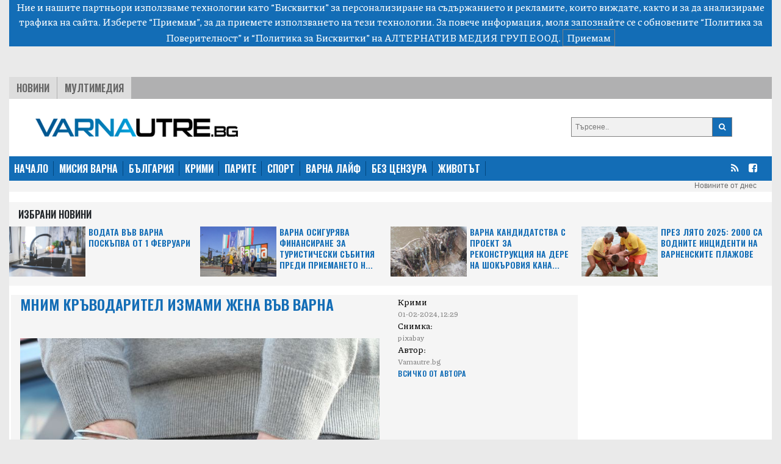

--- FILE ---
content_type: text/html; charset=UTF-8
request_url: https://varnautre.bg/2024/02/01/625626-mnim_kruvodaritel_izmami_zhena_vuv_varna
body_size: 11097
content:
<!DOCTYPE html>
<html>

<head>

    <!--- BASIC PAGE NEEDS
    ================================================== -->


    <meta charset="UTF-8">
    <meta http-equiv="X-UA-Compatible" content="IE=edge">
    <meta name="viewport" content="width=device-width, initial-scale=1, minimum-scale=1">
    <title>Мним кръводарител измами жена във Варна</title>

    <!-- Google Analytics -->
    <!-- Global site tag (gtag.js) - Google Analytics -->
    <script async src="https://www.googletagmanager.com/gtag/js?id=G-04NKWJCHN0"></script>
    <script>
        window.dataLayer = window.dataLayer || [];
        function gtag(){dataLayer.push(arguments);}
        gtag('js', new Date());

        gtag('config', 'G-04NKWJCHN0');
    </script>
    <!-- End Google Analytics -->

            <meta name="description" content="">
                <link rel="canonical" href="https://varnautre.bg/2024/02/01/625626-mnim_kruvodaritel_izmami_zhena_vuv_varna">
        <meta property="og:locale" content="bg_BG">
    <meta property="og:type" content="website">

            <meta property="og:title" content="Мним кръводарител измами жена във Варна">
    
            <meta property="og:description" content="">
                <meta property="og:url" content="https://varnautre.bg/2024/02/01/625626-mnim_kruvodaritel_izmami_zhena_vuv_varna">
    
            <meta property="og:image" content="https://varnautre.bg/images/articles/2024/02/625626/865c0c0b4ab0e063e5caa3387c1a87416fdca46854dab1dbfbc6300a17b23b3d.jpg">
        <meta property="og:image:secure_url" content="https://varnautre.bg/images/articles/2024/02/625626/865c0c0b4ab0e063e5caa3387c1a87416fdca46854dab1dbfbc6300a17b23b3d.jpg">
        <meta property="og:site_name" content="varnautre.bg">
    <meta property="fb:app_id" content="1743202779122544">
    <meta name="twitter:card" content="summary">
            <meta name="twitter:description" content="">
        <meta name="twitter:title" content="Мним кръводарител измами жена във Варна">




    <!--- CSS STYLES
    ================================================== -->

    <link href="https://fonts.googleapis.com/css2?family=Oswald:wght@600&family=Piazzolla:wght@500&display=swap" rel="stylesheet">
    <link rel="stylesheet" href="https://cdn.jsdelivr.net/npm/@splidejs/splide@latest/dist/css/splide.min.css">
    <link rel="stylesheet" href="https://cdn.jsdelivr.net/npm/bootstrap@4.6.0/dist/css/bootstrap.min.css"
          integrity="sha384-B0vP5xmATw1+K9KRQjQERJvTumQW0nPEzvF6L/Z6nronJ3oUOFUFpCjEUQouq2+l" crossorigin="anonymous">
    <link href="https://varnautre.bg/css/module.css" rel="stylesheet">
    <link href="https://varnautre.bg/css/varna.css" rel="stylesheet">
    <link rel="icon" href="/images/custom/varna/favicon.ico">


    <!--- FONTS
    ================================================== -->


    <!--- JAVASCRIPTS
    ================================================== -->

    <script src="https://ajax.googleapis.com/ajax/libs/jquery/3.3.1/jquery.min.js"></script>
    <script src="https://ajax.googleapis.com/ajax/libs/jqueryui/1.9.2/jquery-ui.min.js"></script>

    <script src="https://use.fontawesome.com/23a52ef987.js"></script>
    <script src="https://kit.fontawesome.com/0c176b11dd.js" crossorigin="anonymous"></script>

    <script src="https://cdn.jsdelivr.net/npm/@splidejs/splide@latest/dist/js/splide.min.js"></script>
    <script src="https://code.jquery.com/jquery-3.5.1.slim.min.js"
            integrity="sha384-DfXdz2htPH0lsSSs5nCTpuj/zy4C+OGpamoFVy38MVBnE+IbbVYUew+OrCXaRkfj"
            crossorigin="anonymous"></script>
    <script src="https://cdn.jsdelivr.net/npm/bootstrap@4.6.0/dist/js/bootstrap.bundle.min.js"
            integrity="sha384-Piv4xVNRyMGpqkS2by6br4gNJ7DXjqk09RmUpJ8jgGtD7zP9yug3goQfGII0yAns"
            crossorigin="anonymous"></script>
    <div id="fb-root"></div>
    <script async defer crossorigin="anonymous" src="https://connect.facebook.net/en_US/sdk.js#xfbml=1&version=v10.0&appId=402926171100213&autoLogAppEvents=1" nonce="qXhfwesV"></script>


    <!-- (C)2000-2023 Gemius SA - gemiusPrism  / varnautre.bg/Default section -->
    <script type="text/javascript">
        var pp_gemius_identifier = 'cofrskb0iLz5xl0s_sQbo8PJfSUKR3skArAHe7OSEg3.s7';
        // lines below shouldn't be edited
        function gemius_pending(i) { window[i] = window[i] || function() {var x = window[i+'_pdata'] = window[i+'_pdata'] || []; x[x.length]=arguments;};};
        gemius_pending('gemius_hit'); gemius_pending('gemius_event'); gemius_pending('gemius_init'); gemius_pending('pp_gemius_hit'); gemius_pending('pp_gemius_event'); gemius_pending('pp_gemius_init');
        (function(d,t) {try {var gt=d.createElement(t),s=d.getElementsByTagName(t)[0],l='http'+((location.protocol=='https:')?'s':''); gt.setAttribute('async','async');
            gt.setAttribute('defer','defer'); gt.src=l+'://gabg.hit.gemius.pl/xgemius.js'; s.parentNode.insertBefore(gt,s);} catch (e) {}})(document,'script');
    </script>

    <!-- OutOfPageFormat BOTTOM_ANCHOR -->
    <script async src="https://securepubads.g.doubleclick.net/tag/js/gpt.js"></script>
    <script>
        window.googletag = window.googletag || {cmd: []};
        googletag.cmd.push(function() {
            googletag.defineOutOfPageSlot('/56035924/Varna_bottom_anchor',  googletag.enums.OutOfPageFormat.BOTTOM_ANCHOR).addService(googletag.pubads());
            googletag.pubads().enableSingleRequest();
            googletag.enableServices();
        });
    </script>
    <!-- END OutOfPageFormat BOTTOM_ANCHOR -->





</head>


<body>
<div class="js-cookie-consent cookie-consent">

    <span class="cookie-consent__message">
        Ние и нашите партньори използваме технологии като “Бисквитки” за персонализиране на съдържанието и рекламите, 
които виждате, както и за да анализираме трафика на сайта. Изберете “Приемам”, за да приемете използването на тези технологии. 
За повече информация, моля запознайте се с обновените 
<a target="_blank" href="/about/5-privacy-policy" style="color: white">“Политика за Поверителност”</a> и <a target="_blank"  href="/about/6-cookies-policy" style="color: white">“Политика за Бисквитки”</a> на АЛТЕРНАТИВ МЕДИЯ ГРУП ЕООД.
    </span>

    <button class="js-cookie-consent-agree cookie-consent__agree">
        Приемам
    </button>

</div>

    <script>

        window.laravelCookieConsent = (function () {

            const COOKIE_VALUE = 1;
            const COOKIE_DOMAIN = 'varnautre.bg';

            function consentWithCookies() {
                setCookie('laravel_cookie_consent', COOKIE_VALUE, 7300);
                hideCookieDialog();
            }

            function cookieExists(name) {
                return (document.cookie.split('; ').indexOf(name + '=' + COOKIE_VALUE) !== -1);
            }

            function hideCookieDialog() {
                const dialogs = document.getElementsByClassName('js-cookie-consent');

                for (let i = 0; i < dialogs.length; ++i) {
                    dialogs[i].style.display = 'none';
                }
            }

            function setCookie(name, value, expirationInDays) {
                const date = new Date();
                date.setTime(date.getTime() + (expirationInDays * 24 * 60 * 60 * 1000));
                document.cookie = name + '=' + value
                    + ';expires=' + date.toUTCString()
                    + ';domain=' + COOKIE_DOMAIN
                    + ';path=/'
                    + '';
            }

            if (cookieExists('laravel_cookie_consent')) {
                hideCookieDialog();
            }

            const buttons = document.getElementsByClassName('js-cookie-consent-agree');

            for (let i = 0; i < buttons.length; ++i) {
                buttons[i].addEventListener('click', consentWithCookies);
            }

            return {
                consentWithCookies: consentWithCookies,
                hideCookieDialog: hideCookieDialog
            };
        })();
    </script>

<div class="container-fluid">

        <div class="header">
    <div class="text-center">

        <script async src="https://securepubads.g.doubleclick.net/tag/js/gpt.js"></script>
        <script>
            window.googletag = window.googletag || {cmd: []};
            googletag.cmd.push(function() {
                var adSlot = googletag.defineSlot('/56035924/FullHeader_Varna', [[320, 50], [1430, 197], [1002, 138], [728, 90]], 'div-gpt-ad-1693947816052-0').addService(googletag.pubads());
                var mapping = googletag.sizeMapping()
                    .addSize([1430, 0],  [1430, 197])
                    .addSize([1002, 0],  [1002, 138])
                    .addSize([728, 0], [728, 90])
                    .addSize([329, 0], [320, 50])
                    .build();
                adSlot.defineSizeMapping(mapping);
                googletag.pubads().enableSingleRequest();
                googletag.enableServices();
            });
        </script>
        <!-- /56035924/FullHeader_Varna -->
        <div id='div-gpt-ad-1693947816052-0' style='min-width: 320px; min-height: 50px;'>
            <script>
                googletag.cmd.push(function() { googletag.display('div-gpt-ad-1693947816052-0'); });
            </script>
        </div>


    </div>




    <div class="top">
        <div class="tabs">
            <ul class="topmenu">
                <li class="wh1">
                    <a href="https://varnautre.bg/news">Новини</a>
                </li>
                <li class="">
                    <a href="https://varnautre.bg/multimedia">Мултимедия</a>
                </li>
            </ul>
        </div>
    </div>
</div>
<div class="container-fluid">
    <div class="row bg-white" style="padding-top: 15px">
        <div class="col-md-8 col-sm-12 header-logo">
            <a href="https://varnautre.bg">
                <img class="img-fluid" src="https://varnautre.bg/images/varna-logo.png"/>
            </a>
        </div>
        <div class="col-4 float-right d-none d-md-block">
            <form class="search-form" method="GET" action="https://varnautre.bg/search/search">

                <button type="submit"><i class="fa fa-search"></i></button>
                <input type="text" name="search" placeholder="Търсене..">


            </form>

        </div>
            </div>
</div>
<nav class="bulgaria navbar navbar-expand-md navbar-dark">
    <button class="navbar-toggler" type="button" data-toggle="collapse" data-target="#navbarTogglerDemo01"
            aria-controls="navbarTogglerDemo01" aria-expanded="false" aria-label="Toggle navigation">
        <span class="navbar-toggler-icon"></span>
    </button>
    <div class="collapse navbar-collapse" id="navbarTogglerDemo01">

        <ul class="navbar-nav mr-auto mt-2 mt-lg-0">
            <li class="nav-item">
                <a class="active" href="https://varnautre.bg">НАЧАЛО</a>
            </li>
            <li class="nav-item">
                <a href="https://varnautre.bg/mission_varna">МИСИЯ ВАРНА</a>
            </li>
            <li class="nav-item">
                <a href="https://varnautre.bg/news">БЪЛГАРИЯ</a>
            </li>
            <li class="nav-item">
                <a href="https://varnautre.bg/krimi">КРИМИ</a>
            </li>
            <li class="nav-item">
                <a href="https://varnautre.bg/parite">ПАРИТЕ</a>
            </li>
            <li class="nav-item">
                <a href="https://varnautre.bg/sport">СПОРТ</a>
            </li>
            <li class="nav-item">
                <a href="https://varnautre.bg/varna_life">ВАРНА ЛАЙФ</a>
            <li class="nav-item">
                <a href="https://varnautre.bg/bez_tsenzura">БЕЗ ЦЕНЗУРА</a>
            </li>

            <li class="nav-item">
                <a href="https://varnautre.bg/zhivotut">ЖИВОТЪТ</a>
            </li>
        </ul>
        <form class="form-inline">
            <ul>
                <li class="social-menu">
                    <a target="_blank" href="https://varnautre.bg/feed/rss.xml"><i class="fa fa-rss"></i></a>
                </li>

                <li class="social-menu">
                    <a href="https://www.facebook.com/varnautre.bg/"><i class="fa fa-facebook-square"></i></a>
                <li class="social-menu">
            </ul>


        </form>
    </div>
</nav>
<div class="header-container-inner-5">

        <ul class="othersmenu">
        <li class="">
            <a href="https://varnautre.bg/today">Новините от днес</a>
        </li>
    </ul>

</div>    <div class="container-fluid bg-white">
        <div class="sph"></div>
        <div class="row no-mobile">

            <div class="selected-news-main-title ">
                <p>Избрани Новини</p>
            </div>
                            <div class="col-xl-3 col-lg-6 col-sm-6 ">
                    <div class="row" style="background: #f5f5f5;">
                        <a class="selected-l"
                            target=""                            href="https://varnautre.bg/2026/01/22/648673-vodata_vuv_varna_poskupva_ot_1_fevruari">
                            <img class="img-fluid"
                                 src="/images/articles/v/2026/01/648673/865c0c0b4ab0e063e5caa3387c1a8741416ea701284bb4a16dc699a52e289f0b.jpg"
                                 alt="">
                        </a>

                        <a class="selected-r"
                            target=""                            href="https://varnautre.bg/2026/01/22/648673-vodata_vuv_varna_poskupva_ot_1_fevruari">
                            Водата във Варна поскъпва от 1 февруари
                        </a>

                    </div>

                </div>
                            <div class="col-xl-3 col-lg-6 col-sm-6 ">
                    <div class="row" style="background: #f5f5f5;">
                        <a class="selected-l"
                            target=""                            href="https://varnautre.bg/2026/01/22/648671-varna_osiguryava_finansirane_za_turisticheski_subitia_predi_priemaneto_na_byudzheta">
                            <img class="img-fluid"
                                 src="/images/articles/v/2026/01/648671/865c0c0b4ab0e063e5caa3387c1a8741eb49ec8bbb4af4d984bb1fa3c794f91e.jpg"
                                 alt="">
                        </a>

                        <a class="selected-r"
                            target=""                            href="https://varnautre.bg/2026/01/22/648671-varna_osiguryava_finansirane_za_turisticheski_subitia_predi_priemaneto_na_byudzheta">
                            Варна осигурява финансиране за туристически събития преди приемането н...
                        </a>

                    </div>

                </div>
                            <div class="col-xl-3 col-lg-6 col-sm-6 ">
                    <div class="row" style="background: #f5f5f5;">
                        <a class="selected-l"
                            target=""                            href="https://varnautre.bg/2026/01/22/648670-varna_kandidatstva_s_proekt_za_rekonstruktsia_na_dere_na_shokurovia_kanal">
                            <img class="img-fluid"
                                 src="/images/articles/v/2026/01/648670/865c0c0b4ab0e063e5caa3387c1a87418c8435145568a28ffd03222091a42c31.jpg"
                                 alt="">
                        </a>

                        <a class="selected-r"
                            target=""                            href="https://varnautre.bg/2026/01/22/648670-varna_kandidatstva_s_proekt_za_rekonstruktsia_na_dere_na_shokurovia_kanal">
                            Варна кандидатства с проект за реконструкция на дере на Шокъровия кана...
                        </a>

                    </div>

                </div>
                            <div class="col-xl-3 col-lg-6 col-sm-6 ">
                    <div class="row" style="background: #f5f5f5;">
                        <a class="selected-l"
                            target=""                            href="https://varnautre.bg/2026/01/22/648665-prez_lyato_2025_2000_sa_vodnite_intsidenti_na_varnenskite_plazhove">
                            <img class="img-fluid"
                                 src="/images/articles/v/2026/01/648665/865c0c0b4ab0e063e5caa3387c1a87415229d6b4a9193d9463a94248a40a1f77.jpg"
                                 alt="">
                        </a>

                        <a class="selected-r"
                            target=""                            href="https://varnautre.bg/2026/01/22/648665-prez_lyato_2025_2000_sa_vodnite_intsidenti_na_varnenskite_plazhove">
                            През Лято 2025: 2000 са водните инциденти на варненските плажове
                        </a>

                    </div>

                </div>
            

        </div>

        <div class="single-container-inner-1 order-1">


            <div class="row justify-content-center">
                <div class="r-col" style="padding-right: 15px">
                    <div class="row mob-margin">
                        <div class="single-container-inner-1-left-main-image col-lg-8 col-sm-12 order-1">
                            <div class="single-container-inner-1-left-main-title">
                                <p>Мним кръводарител измами жена във Варна</p>

                            </div>
                            <div class="fb-like" data-href="https://www.facebook.com/plevenutre.bg/" data-width=""
                                 data-layout="button_count" data-action="like" data-size="small"
                                 data-share="true"></div>
                                                            <img src="/images/articles/2024/02/625626/865c0c0b4ab0e063e5caa3387c1a87416fdca46854dab1dbfbc6300a17b23b3d.jpg"
                                     alt="">
                            

                        </div>

                        <div class="single-container-inner-1-left-text col-lg-4 col-sm-12 order-3 order-md-2 ">
                            <span class="text-right-1"> Крими<p style="margin-bottom: 0;"
                                                                                       class="text-right-2">01-02-2024, 12:29</p></span>
                                                            <span class="text-right-1">Снимка:  <p style="margin-bottom: 0;"
                                                                       class="text-right-2">pixabay</p></span>
                                                        <span class="text-right-1">Автор: <p style="margin-bottom: 0;"
                                                                 class="text-right-2">Varnautre.bg</p></span>
                            <p style="margin-bottom: 0;"><a href="https://varnautre.bg/author/Varnautre.bg"
                                                            class="text-right-3">Всичко от Автора</a></p>

                            

                        </div>

                        <div class="single-container-inner-2-left col order-xl-3 order-2 order-md-3">
                            <p><b> Русенецът е много добре известен на полицията и осъждан за кражби и измами.</b></p>
                            <p><span>39-годишен мъж от Русе е задържан във Варна за измама с кръводаряване, съобщиха от пресцентъра на полицията.</span><br /><br /><span>Измамникът е убедил варненка, търсеща кръводарител, да му преведе 650 лева. Срещу сумата той е трябвало да дари кръв.</span><br /><br /><span>Мъжът е в ареста на Второ районно за срок до 24 часа, а за осъществената от него измама е образувано досъдебно производство.</span><br /><br /><span>Русенецът е много добре известен на полицията и осъждан за кражби и измами.</span></p>

                        </div>


                        <div class="label-1 order-12">
                            <a>Етикети</a>
                                                            <a href="https://varnautre.bg/tag/varna">Варна</a>

                                                            <a href="https://varnautre.bg/tag/izmamnik">измамник</a>

                                                            <a href="https://varnautre.bg/tag/zadurzhan">задържан</a>

                                                            <a href="https://varnautre.bg/tag/kruvodaritel">кръводарител</a>

                                                        <br>


                        </div>
                        <br>
                        <br>
                    </div>
                    <div class="row justify-content-center mob-margin" style="background: #E5E5E5;">


                        <div class="selected-news-main-title">
                            <p>Топ Новини</p>
                        </div>

                        
                            <div class="col-lg-3 col-md-6 col-sm-12 selected-news-row ">
                                <div class="selected-news-row-image">
                                    <a 
                                       href="https://varnautre.bg/2026/01/22/648672-mezhdusrochnata_vakantsia_nyama_da_se_udulzhava">
                                        <img src="/images/articles/v/2026/01/648672/865c0c0b4ab0e063e5caa3387c1a87416e1193f1f094a309b90f599b1314f583.jpg"
                                             alt="">
                                    </a>
                                </div>
                                <div class="selected-news-row-title">
                                    <a                                        target=""
                                                                              href="https://varnautre.bg/2026/01/22/648672-mezhdusrochnata_vakantsia_nyama_da_se_udulzhava">
                                        Междусрочната ваканция няма да се удължава
                                    </a>
                                </div>

                            </div>
                        
                            <div class="col-lg-3 col-md-6 col-sm-12 selected-news-row ">
                                <div class="selected-news-row-image">
                                    <a 
                                       href="https://varnautre.bg/2026/01/22/648658-kub_kunstrakshun_poluchi_nay_visokata_stroitelna_kategoria_v_tsprs_na_bulgaria">
                                        <img src="/images/articles/v/2026/01/648658/865c0c0b4ab0e063e5caa3387c1a87416887587b3acc32a4e72ae9498efe6f1d.jpg"
                                             alt="">
                                    </a>
                                </div>
                                <div class="selected-news-row-title">
                                    <a                                        target=""
                                                                              href="https://varnautre.bg/2026/01/22/648658-kub_kunstrakshun_poluchi_nay_visokata_stroitelna_kategoria_v_tsprs_na_bulgaria">
                                        КУБ Кънстракшън получи най-високата строителна категория в ЦПРС на България
                                    </a>
                                </div>

                            </div>
                        
                            <div class="col-lg-3 col-md-6 col-sm-12 selected-news-row ">
                                <div class="selected-news-row-image">
                                    <a 
                                       href="https://varnautre.bg/2026/01/22/648662-emil_radev_za_migrantite_v_es_koyto_nyama_pravo_da_ostane_da_bude_vurnat_nezabavno">
                                        <img src="/images/articles/v/2026/01/648662/865c0c0b4ab0e063e5caa3387c1a87415dd410d07c3f39dc19ece888728f3cda.jpg"
                                             alt="">
                                    </a>
                                </div>
                                <div class="selected-news-row-title">
                                    <a                                        target=""
                                                                              href="https://varnautre.bg/2026/01/22/648662-emil_radev_za_migrantite_v_es_koyto_nyama_pravo_da_ostane_da_bude_vurnat_nezabavno">
                                        Емил Радев за мигрантите в ЕС:  Който няма право да остане, да бъде върнат незабавно!
                                    </a>
                                </div>

                            </div>
                        
                            <div class="col-lg-3 col-md-6 col-sm-12 selected-news-row ">
                                <div class="selected-news-row-image">
                                    <a 
                                       href="https://varnautre.bg/2026/01/22/648661-varnenetsut_ivan_ivanov_se_izkachi_s_87_mesta_v_svetovnata_ranglista">
                                        <img src="/images/articles/v/2026/01/648661/865c0c0b4ab0e063e5caa3387c1a8741dd715fd571759fd85ecad139f60c7335.jpg"
                                             alt="">
                                    </a>
                                </div>
                                <div class="selected-news-row-title">
                                    <a                                        target=""
                                                                              href="https://varnautre.bg/2026/01/22/648661-varnenetsut_ivan_ivanov_se_izkachi_s_87_mesta_v_svetovnata_ranglista">
                                        Варненецът Иван Иванов се изкачи с 87 места в световната ранглиста
                                    </a>
                                </div>

                            </div>
                        

                    </div>


                </div>
                <div class="l-col">


                    <div class="google-ads-1">
    <div class="">
        <script async src="https://securepubads.g.doubleclick.net/tag/js/gpt.js"></script>
        <script>
            window.googletag = window.googletag || {cmd: []};
            googletag.cmd.push(function() {
                googletag.defineSlot('/56035924/R1_Varna', [300, 250], 'div-gpt-ad-1693951780313-0').addService(googletag.pubads());
                googletag.pubads().enableSingleRequest();
                googletag.enableServices();
            });
        </script>

        <!-- /56035924/R1_Varna -->
        <div id='div-gpt-ad-1693951780313-0' style='min-width: 300px; min-height: 250px;'>
            <script>
                googletag.cmd.push(function() { googletag.display('div-gpt-ad-1693951780313-0'); });
            </script>
        </div>
    </div>
</div>
<nav class="latest-popular bgutre">
    <div class="nav nav-tabs justify-content-center sph" id="nav-tab" role="tablist">
        <a class="nav-item active" id="nav-home-tab" data-toggle="tab" href="#nav-home" role="tab"
           aria-controls="nav-home" aria-selected="true">
            Трибюн </a>
        <a class="nav-item" id="nav-profile-tab" data-toggle="tab" href="#nav-profile" role="tab"
           aria-controls="nav-profile" aria-selected="false">
            Нов Спорт</a>
    </div>
</nav>
<div class="tab-content" id="nav-tabContent">
    <div class="tab-pane fade show active" id="nav-home" role="tabpanel" aria-labelledby="nav-home-tab">

                    <div class="tabcontent-inner">
                <div class="tabcontent-inner-left">
                    <div class="tabcontent-inner-left-img">
                        <a target="_blank" title="Tribune - Васил Божков ще гласува за Румен Радев "
                           href="https://tribune.bg/bg/politika/vasil-bozhkov-shte-glasuva-za-/">
                            <img style="height: 16px" src="https://tribune.bg/favicon.png" alt="Васил Божков ще гласува за Румен Радев ">
                        </a>
                    </div>
                </div>
                <div class="tabcontent-inner-right">
                    <div class="tabcontent-inner-right-text">
                        <a target="_blank" title="Tribune - Васил Божков ще гласува за Румен Радев " class="tabcontent-inner-category" href="https://tribune.bg/bg/politika/vasil-bozhkov-shte-glasuva-za-/ ">
                        </a>
                        <span></span>
                        <a target="_blank" title="Tribune - Васил Божков ще гласува за Румен Радев "
                           href="https://tribune.bg/bg/politika/vasil-bozhkov-shte-glasuva-za-/">Васил Божков ще гласува за Румен Радев </a>
                    </div>
                </div>
            </div>
                    <div class="tabcontent-inner">
                <div class="tabcontent-inner-left">
                    <div class="tabcontent-inner-left-img">
                        <a target="_blank" title="Tribune - Ангел Славчев: Когато на 100 л. по тръбата изчезват 80, пак ще има недостиг на воден ресурс"
                           href="https://tribune.bg/bg/mneniq/angel-slavchev-kogato-na-100-l/">
                            <img style="height: 16px" src="https://tribune.bg/favicon.png" alt="Ангел Славчев: Когато на 100 л. по тръбата изчезват 80, пак ще има недостиг на воден ресурс">
                        </a>
                    </div>
                </div>
                <div class="tabcontent-inner-right">
                    <div class="tabcontent-inner-right-text">
                        <a target="_blank" title="Tribune - Ангел Славчев: Когато на 100 л. по тръбата изчезват 80, пак ще има недостиг на воден ресурс" class="tabcontent-inner-category" href="https://tribune.bg/bg/mneniq/angel-slavchev-kogato-na-100-l/ ">
                        </a>
                        <span></span>
                        <a target="_blank" title="Tribune - Ангел Славчев: Когато на 100 л. по тръбата изчезват 80, пак ще има недостиг на воден ресурс"
                           href="https://tribune.bg/bg/mneniq/angel-slavchev-kogato-na-100-l/">Ангел Славчев: Когато на 100 л. по тръбата изчезват 80, пак ще има недостиг на воден ресур...</a>
                    </div>
                </div>
            </div>
                    <div class="tabcontent-inner">
                <div class="tabcontent-inner-left">
                    <div class="tabcontent-inner-left-img">
                        <a target="_blank" title="Tribune - Фон дер Лайен оцеля и при четвъртия вот на недоверие в Европейския парламент"
                           href="https://tribune.bg/bg/svqt/fon-der-layen-otselya-i-pri-ch/">
                            <img style="height: 16px" src="https://tribune.bg/favicon.png" alt="Фон дер Лайен оцеля и при четвъртия вот на недоверие в Европейския парламент">
                        </a>
                    </div>
                </div>
                <div class="tabcontent-inner-right">
                    <div class="tabcontent-inner-right-text">
                        <a target="_blank" title="Tribune - Фон дер Лайен оцеля и при четвъртия вот на недоверие в Европейския парламент" class="tabcontent-inner-category" href="https://tribune.bg/bg/svqt/fon-der-layen-otselya-i-pri-ch/ ">
                        </a>
                        <span></span>
                        <a target="_blank" title="Tribune - Фон дер Лайен оцеля и при четвъртия вот на недоверие в Европейския парламент"
                           href="https://tribune.bg/bg/svqt/fon-der-layen-otselya-i-pri-ch/">Фон дер Лайен оцеля и при четвъртия вот на недоверие в Европейския парламент</a>
                    </div>
                </div>
            </div>
                    <div class="tabcontent-inner">
                <div class="tabcontent-inner-left">
                    <div class="tabcontent-inner-left-img">
                        <a target="_blank" title="Tribune - Тръмп представи „Съвета за мир“ в Давос, Желязков подписа от името на България"
                           href="https://tribune.bg/bg/politika/tramp-predstavi-saveta-za-mir-/">
                            <img style="height: 16px" src="https://tribune.bg/favicon.png" alt="Тръмп представи „Съвета за мир“ в Давос, Желязков подписа от името на България">
                        </a>
                    </div>
                </div>
                <div class="tabcontent-inner-right">
                    <div class="tabcontent-inner-right-text">
                        <a target="_blank" title="Tribune - Тръмп представи „Съвета за мир“ в Давос, Желязков подписа от името на България" class="tabcontent-inner-category" href="https://tribune.bg/bg/politika/tramp-predstavi-saveta-za-mir-/ ">
                        </a>
                        <span></span>
                        <a target="_blank" title="Tribune - Тръмп представи „Съвета за мир“ в Давос, Желязков подписа от името на България"
                           href="https://tribune.bg/bg/politika/tramp-predstavi-saveta-za-mir-/">Тръмп представи „Съвета за мир“ в Давос, Желязков подписа от името на България</a>
                    </div>
                </div>
            </div>
                    <div class="tabcontent-inner">
                <div class="tabcontent-inner-left">
                    <div class="tabcontent-inner-left-img">
                        <a target="_blank" title="Tribune - Споделеността в изкуството на Юрий Ковачев в новата му изложба"
                           href="https://tribune.bg/bg/art/spodelenostta-v-izkustvoto-na-/">
                            <img style="height: 16px" src="https://tribune.bg/favicon.png" alt="Споделеността в изкуството на Юрий Ковачев в новата му изложба">
                        </a>
                    </div>
                </div>
                <div class="tabcontent-inner-right">
                    <div class="tabcontent-inner-right-text">
                        <a target="_blank" title="Tribune - Споделеността в изкуството на Юрий Ковачев в новата му изложба" class="tabcontent-inner-category" href="https://tribune.bg/bg/art/spodelenostta-v-izkustvoto-na-/ ">
                        </a>
                        <span></span>
                        <a target="_blank" title="Tribune - Споделеността в изкуството на Юрий Ковачев в новата му изложба"
                           href="https://tribune.bg/bg/art/spodelenostta-v-izkustvoto-na-/">Споделеността в изкуството на Юрий Ковачев в новата му изложба</a>
                    </div>
                </div>
            </div>
                    <div class="tabcontent-inner">
                <div class="tabcontent-inner-left">
                    <div class="tabcontent-inner-left-img">
                        <a target="_blank" title="Tribune - КЗП залята със сигнали за прекомерно завишени медикаменти"
                           href="https://tribune.bg/bg/parite/kzp-zalyata-sas-signali-za-pre/">
                            <img style="height: 16px" src="https://tribune.bg/favicon.png" alt="КЗП залята със сигнали за прекомерно завишени медикаменти">
                        </a>
                    </div>
                </div>
                <div class="tabcontent-inner-right">
                    <div class="tabcontent-inner-right-text">
                        <a target="_blank" title="Tribune - КЗП залята със сигнали за прекомерно завишени медикаменти" class="tabcontent-inner-category" href="https://tribune.bg/bg/parite/kzp-zalyata-sas-signali-za-pre/ ">
                        </a>
                        <span></span>
                        <a target="_blank" title="Tribune - КЗП залята със сигнали за прекомерно завишени медикаменти"
                           href="https://tribune.bg/bg/parite/kzp-zalyata-sas-signali-za-pre/">КЗП залята със сигнали за прекомерно завишени медикаменти</a>
                    </div>
                </div>
            </div>
                    <div class="tabcontent-inner">
                <div class="tabcontent-inner-left">
                    <div class="tabcontent-inner-left-img">
                        <a target="_blank" title="Tribune - Защо Киселова блокира промените в Изборния кодекс и ще бъде ли част от проекта на Радев?"
                           href="https://tribune.bg/bg/politika/zashto-kiselova-blokira-promen/">
                            <img style="height: 16px" src="https://tribune.bg/favicon.png" alt="Защо Киселова блокира промените в Изборния кодекс и ще бъде ли част от проекта на Радев?">
                        </a>
                    </div>
                </div>
                <div class="tabcontent-inner-right">
                    <div class="tabcontent-inner-right-text">
                        <a target="_blank" title="Tribune - Защо Киселова блокира промените в Изборния кодекс и ще бъде ли част от проекта на Радев?" class="tabcontent-inner-category" href="https://tribune.bg/bg/politika/zashto-kiselova-blokira-promen/ ">
                        </a>
                        <span></span>
                        <a target="_blank" title="Tribune - Защо Киселова блокира промените в Изборния кодекс и ще бъде ли част от проекта на Радев?"
                           href="https://tribune.bg/bg/politika/zashto-kiselova-blokira-promen/">Защо Киселова блокира промените в Изборния кодекс и ще бъде ли част от проекта на Радев?</a>
                    </div>
                </div>
            </div>
                    <div class="tabcontent-inner">
                <div class="tabcontent-inner-left">
                    <div class="tabcontent-inner-left-img">
                        <a target="_blank" title="Tribune - Желязков поздрави Николай Младенов за избирането му за върховен представител за Газа"
                           href="https://tribune.bg/bg/politika/zhelyazkov-pozdravi-nikolay-ml/">
                            <img style="height: 16px" src="https://tribune.bg/favicon.png" alt="Желязков поздрави Николай Младенов за избирането му за върховен представител за Газа">
                        </a>
                    </div>
                </div>
                <div class="tabcontent-inner-right">
                    <div class="tabcontent-inner-right-text">
                        <a target="_blank" title="Tribune - Желязков поздрави Николай Младенов за избирането му за върховен представител за Газа" class="tabcontent-inner-category" href="https://tribune.bg/bg/politika/zhelyazkov-pozdravi-nikolay-ml/ ">
                        </a>
                        <span></span>
                        <a target="_blank" title="Tribune - Желязков поздрави Николай Младенов за избирането му за върховен представител за Газа"
                           href="https://tribune.bg/bg/politika/zhelyazkov-pozdravi-nikolay-ml/">Желязков поздрави Николай Младенов за избирането му за върховен представител за Газа</a>
                    </div>
                </div>
            </div>
                    <div class="tabcontent-inner">
                <div class="tabcontent-inner-left">
                    <div class="tabcontent-inner-left-img">
                        <a target="_blank" title="Tribune - Психически и физически тормоз в детска градина във Враца?"
                           href="https://tribune.bg/bg/obshtestvo/psihicheski-i-fizicheski-tormo/">
                            <img style="height: 16px" src="https://tribune.bg/favicon.png" alt="Психически и физически тормоз в детска градина във Враца?">
                        </a>
                    </div>
                </div>
                <div class="tabcontent-inner-right">
                    <div class="tabcontent-inner-right-text">
                        <a target="_blank" title="Tribune - Психически и физически тормоз в детска градина във Враца?" class="tabcontent-inner-category" href="https://tribune.bg/bg/obshtestvo/psihicheski-i-fizicheski-tormo/ ">
                        </a>
                        <span></span>
                        <a target="_blank" title="Tribune - Психически и физически тормоз в детска градина във Враца?"
                           href="https://tribune.bg/bg/obshtestvo/psihicheski-i-fizicheski-tormo/">Психически и физически тормоз в детска градина във Враца?</a>
                    </div>
                </div>
            </div>
                    <div class="tabcontent-inner">
                <div class="tabcontent-inner-left">
                    <div class="tabcontent-inner-left-img">
                        <a target="_blank" title="Tribune - Арестуваха мъж от Каолиново за побой над родителите му"
                           href="https://tribune.bg/bg/politika/arestuvaha-mazh-ot-kaolinovo-z/">
                            <img style="height: 16px" src="https://tribune.bg/favicon.png" alt="Арестуваха мъж от Каолиново за побой над родителите му">
                        </a>
                    </div>
                </div>
                <div class="tabcontent-inner-right">
                    <div class="tabcontent-inner-right-text">
                        <a target="_blank" title="Tribune - Арестуваха мъж от Каолиново за побой над родителите му" class="tabcontent-inner-category" href="https://tribune.bg/bg/politika/arestuvaha-mazh-ot-kaolinovo-z/ ">
                        </a>
                        <span></span>
                        <a target="_blank" title="Tribune - Арестуваха мъж от Каолиново за побой над родителите му"
                           href="https://tribune.bg/bg/politika/arestuvaha-mazh-ot-kaolinovo-z/">Арестуваха мъж от Каолиново за побой над родителите му</a>
                    </div>
                </div>
            </div>
            </div>
    <div class="tab-pane fade" id="nav-profile" role="tabpanel" aria-labelledby="nav-profile-tab">
                    <div class="tabcontent-inner">
                <div class="tabcontent-inner-left">
                    <div class="tabcontent-inner-left-img">
                        <a target="_blank" title="Novsport - Проливен дъжд прекрати контрола на ЦСКА 1948 след едно полувреме"
                           href="https://www.novsport.com/bg-futbol/proliven-dajd-prekrati-kontrola-na-cska-1948-sled-edno-poluvreme">
                            <img style="height: 16px" src="https://www.novsport.com/static/img/favicon.ico" alt="Проливен дъжд прекрати контрола на ЦСКА 1948 след едно полувреме">
                        </a>
                    </div>
                </div>
                <div class="tabcontent-inner-right">
                    <div class="tabcontent-inner-right-text">
                        <a target="_blank" title="Novsport - Проливен дъжд прекрати контрола на ЦСКА 1948 след едно полувреме"  class="tabcontent-inner-category" href="https://www.novsport.com/bg-futbol/proliven-dajd-prekrati-kontrola-na-cska-1948-sled-edno-poluvreme">
                        </a>
                        <span></span>
                        <a target="_blank" title="Novsport - Проливен дъжд прекрати контрола на ЦСКА 1948 след едно полувреме"
                           href="https://www.novsport.com/bg-futbol/proliven-dajd-prekrati-kontrola-na-cska-1948-sled-edno-poluvreme">Проливен дъжд прекрати контрола на ЦСКА 1948 след едно полувреме</a>
                    </div>
                </div>
            </div>

                    <div class="tabcontent-inner">
                <div class="tabcontent-inner-left">
                    <div class="tabcontent-inner-left-img">
                        <a target="_blank" title="Novsport - Сериозен интерес към крило на Локо Пд"
                           href="https://www.novsport.com/bg-futbol/seriozen-interes-kam-krilo-na-loko-pd">
                            <img style="height: 16px" src="https://www.novsport.com/static/img/favicon.ico" alt="Сериозен интерес към крило на Локо Пд">
                        </a>
                    </div>
                </div>
                <div class="tabcontent-inner-right">
                    <div class="tabcontent-inner-right-text">
                        <a target="_blank" title="Novsport - Сериозен интерес към крило на Локо Пд"  class="tabcontent-inner-category" href="https://www.novsport.com/bg-futbol/seriozen-interes-kam-krilo-na-loko-pd">
                        </a>
                        <span></span>
                        <a target="_blank" title="Novsport - Сериозен интерес към крило на Локо Пд"
                           href="https://www.novsport.com/bg-futbol/seriozen-interes-kam-krilo-na-loko-pd">Сериозен интерес към крило на Локо Пд</a>
                    </div>
                </div>
            </div>

                    <div class="tabcontent-inner">
                <div class="tabcontent-inner-left">
                    <div class="tabcontent-inner-left-img">
                        <a target="_blank" title="Novsport - Ботев Пловдив пусна абонаментните карти за втория дял от първенството"
                           href="https://www.novsport.com/bg-futbol/botev-plovdiv-pusna-abonamentnite-karti-za-vtoriq-dql-ot-parvenstvoto">
                            <img style="height: 16px" src="https://www.novsport.com/static/img/favicon.ico" alt="Ботев Пловдив пусна абонаментните карти за втория дял от първенството">
                        </a>
                    </div>
                </div>
                <div class="tabcontent-inner-right">
                    <div class="tabcontent-inner-right-text">
                        <a target="_blank" title="Novsport - Ботев Пловдив пусна абонаментните карти за втория дял от първенството"  class="tabcontent-inner-category" href="https://www.novsport.com/bg-futbol/botev-plovdiv-pusna-abonamentnite-karti-za-vtoriq-dql-ot-parvenstvoto">
                        </a>
                        <span></span>
                        <a target="_blank" title="Novsport - Ботев Пловдив пусна абонаментните карти за втория дял от първенството"
                           href="https://www.novsport.com/bg-futbol/botev-plovdiv-pusna-abonamentnite-karti-za-vtoriq-dql-ot-parvenstvoto">Ботев Пловдив пусна абонаментните карти за втория дял от първенството</a>
                    </div>
                </div>
            </div>

                    <div class="tabcontent-inner">
                <div class="tabcontent-inner-left">
                    <div class="tabcontent-inner-left-img">
                        <a target="_blank" title="Novsport - Преизбраха Красимир Инински за президент на БФ Бокс "
                           href="https://www.novsport.com/boyni-sportove/preizbraha-krasimir-ininski-za-prezident-na-bf-boks">
                            <img style="height: 16px" src="https://www.novsport.com/static/img/favicon.ico" alt="Преизбраха Красимир Инински за президент на БФ Бокс ">
                        </a>
                    </div>
                </div>
                <div class="tabcontent-inner-right">
                    <div class="tabcontent-inner-right-text">
                        <a target="_blank" title="Novsport - Преизбраха Красимир Инински за президент на БФ Бокс "  class="tabcontent-inner-category" href="https://www.novsport.com/boyni-sportove/preizbraha-krasimir-ininski-za-prezident-na-bf-boks">
                        </a>
                        <span></span>
                        <a target="_blank" title="Novsport - Преизбраха Красимир Инински за президент на БФ Бокс "
                           href="https://www.novsport.com/boyni-sportove/preizbraha-krasimir-ininski-za-prezident-na-bf-boks">Преизбраха Красимир Инински за президент на БФ Бокс </a>
                    </div>
                </div>
            </div>

                    <div class="tabcontent-inner">
                <div class="tabcontent-inner-left">
                    <div class="tabcontent-inner-left-img">
                        <a target="_blank" title="Novsport - Кирил Котев: ФИФА определя участниците във FIFA Series"
                           href="https://www.novsport.com/bg-futbol/kiril-kotev-fifa-opredelq-uchastnicite-vav-fifa-series">
                            <img style="height: 16px" src="https://www.novsport.com/static/img/favicon.ico" alt="Кирил Котев: ФИФА определя участниците във FIFA Series">
                        </a>
                    </div>
                </div>
                <div class="tabcontent-inner-right">
                    <div class="tabcontent-inner-right-text">
                        <a target="_blank" title="Novsport - Кирил Котев: ФИФА определя участниците във FIFA Series"  class="tabcontent-inner-category" href="https://www.novsport.com/bg-futbol/kiril-kotev-fifa-opredelq-uchastnicite-vav-fifa-series">
                        </a>
                        <span></span>
                        <a target="_blank" title="Novsport - Кирил Котев: ФИФА определя участниците във FIFA Series"
                           href="https://www.novsport.com/bg-futbol/kiril-kotev-fifa-opredelq-uchastnicite-vav-fifa-series">Кирил Котев: ФИФА определя участниците във FIFA Series</a>
                    </div>
                </div>
            </div>

                    <div class="tabcontent-inner">
                <div class="tabcontent-inner-left">
                    <div class="tabcontent-inner-left-img">
                        <a target="_blank" title="Novsport - Локомотив Пд победи сърби в нервен мач"
                           href="https://www.novsport.com/bg-futbol/lokomotiv-pd-pobedi-sarbi-v-nerven-mach">
                            <img style="height: 16px" src="https://www.novsport.com/static/img/favicon.ico" alt="Локомотив Пд победи сърби в нервен мач">
                        </a>
                    </div>
                </div>
                <div class="tabcontent-inner-right">
                    <div class="tabcontent-inner-right-text">
                        <a target="_blank" title="Novsport - Локомотив Пд победи сърби в нервен мач"  class="tabcontent-inner-category" href="https://www.novsport.com/bg-futbol/lokomotiv-pd-pobedi-sarbi-v-nerven-mach">
                        </a>
                        <span></span>
                        <a target="_blank" title="Novsport - Локомотив Пд победи сърби в нервен мач"
                           href="https://www.novsport.com/bg-futbol/lokomotiv-pd-pobedi-sarbi-v-nerven-mach">Локомотив Пд победи сърби в нервен мач</a>
                    </div>
                </div>
            </div>

                    <div class="tabcontent-inner">
                <div class="tabcontent-inner-left">
                    <div class="tabcontent-inner-left-img">
                        <a target="_blank" title="Novsport - Швьонтек и Осака с победи в Австралия"
                           href="https://www.novsport.com/tenis/shvyontek-i-osaka-s-pobedi-v-avstraliq">
                            <img style="height: 16px" src="https://www.novsport.com/static/img/favicon.ico" alt="Швьонтек и Осака с победи в Австралия">
                        </a>
                    </div>
                </div>
                <div class="tabcontent-inner-right">
                    <div class="tabcontent-inner-right-text">
                        <a target="_blank" title="Novsport - Швьонтек и Осака с победи в Австралия"  class="tabcontent-inner-category" href="https://www.novsport.com/tenis/shvyontek-i-osaka-s-pobedi-v-avstraliq">
                        </a>
                        <span></span>
                        <a target="_blank" title="Novsport - Швьонтек и Осака с победи в Австралия"
                           href="https://www.novsport.com/tenis/shvyontek-i-osaka-s-pobedi-v-avstraliq">Швьонтек и Осака с победи в Австралия</a>
                    </div>
                </div>
            </div>

                    <div class="tabcontent-inner">
                <div class="tabcontent-inner-left">
                    <div class="tabcontent-inner-left-img">
                        <a target="_blank" title="Novsport - България научи групата си на Евроволей 2026"
                           href="https://www.novsport.com/voleybol/balgariq-nauchi-grupata-si-na-evrovoley-2026">
                            <img style="height: 16px" src="https://www.novsport.com/static/img/favicon.ico" alt="България научи групата си на Евроволей 2026">
                        </a>
                    </div>
                </div>
                <div class="tabcontent-inner-right">
                    <div class="tabcontent-inner-right-text">
                        <a target="_blank" title="Novsport - България научи групата си на Евроволей 2026"  class="tabcontent-inner-category" href="https://www.novsport.com/voleybol/balgariq-nauchi-grupata-si-na-evrovoley-2026">
                        </a>
                        <span></span>
                        <a target="_blank" title="Novsport - България научи групата си на Евроволей 2026"
                           href="https://www.novsport.com/voleybol/balgariq-nauchi-grupata-si-na-evrovoley-2026">България научи групата си на Евроволей 2026</a>
                    </div>
                </div>
            </div>

                    <div class="tabcontent-inner">
                <div class="tabcontent-inner-left">
                    <div class="tabcontent-inner-left-img">
                        <a target="_blank" title="Novsport - Божидар Саръбоюков и Пламена Миткова получиха отличията си за Атлет и атлетка на България за 2025 година"
                           href="https://www.novsport.com/drugi-sportove/bojidar-saraboyukov-i-plamena-mitkova-poluchiha-otlichiqta-si-za-atlet-i-atletka-na-balgariq-za-2025-godina">
                            <img style="height: 16px" src="https://www.novsport.com/static/img/favicon.ico" alt="Божидар Саръбоюков и Пламена Миткова получиха отличията си за Атлет и атлетка на България за 2025 година">
                        </a>
                    </div>
                </div>
                <div class="tabcontent-inner-right">
                    <div class="tabcontent-inner-right-text">
                        <a target="_blank" title="Novsport - Божидар Саръбоюков и Пламена Миткова получиха отличията си за Атлет и атлетка на България за 2025 година"  class="tabcontent-inner-category" href="https://www.novsport.com/drugi-sportove/bojidar-saraboyukov-i-plamena-mitkova-poluchiha-otlichiqta-si-za-atlet-i-atletka-na-balgariq-za-2025-godina">
                        </a>
                        <span></span>
                        <a target="_blank" title="Novsport - Божидар Саръбоюков и Пламена Миткова получиха отличията си за Атлет и атлетка на България за 2025 година"
                           href="https://www.novsport.com/drugi-sportove/bojidar-saraboyukov-i-plamena-mitkova-poluchiha-otlichiqta-si-za-atlet-i-atletka-na-balgariq-za-2025-godina">Божидар Саръбоюков и Пламена Миткова получиха отличията си за Атлет и атлетка на България...</a>
                    </div>
                </div>
            </div>

                    <div class="tabcontent-inner">
                <div class="tabcontent-inner-left">
                    <div class="tabcontent-inner-left-img">
                        <a target="_blank" title="Novsport - Спалети: Труден мач, но имахме повече положения"
                           href="https://www.novsport.com/evropeyski-futbol/spaleti-truden-mach-no-imahme-poveche-polojeniq">
                            <img style="height: 16px" src="https://www.novsport.com/static/img/favicon.ico" alt="Спалети: Труден мач, но имахме повече положения">
                        </a>
                    </div>
                </div>
                <div class="tabcontent-inner-right">
                    <div class="tabcontent-inner-right-text">
                        <a target="_blank" title="Novsport - Спалети: Труден мач, но имахме повече положения"  class="tabcontent-inner-category" href="https://www.novsport.com/evropeyski-futbol/spaleti-truden-mach-no-imahme-poveche-polojeniq">
                        </a>
                        <span></span>
                        <a target="_blank" title="Novsport - Спалети: Труден мач, но имахме повече положения"
                           href="https://www.novsport.com/evropeyski-futbol/spaleti-truden-mach-no-imahme-poveche-polojeniq">Спалети: Труден мач, но имахме повече положения</a>
                    </div>
                </div>
            </div>

        
    </div>
</div>

<div class="row mob-margin"></div>
<div class="mpp">


    <div class="fb-page" data-href="https://www.facebook.com/varnautre.bg/" data-tabs=""
         data-width="500" data-height="" data-small-header="false" data-adapt-container-width="true"
         data-hide-cover="false" data-show-facepile="false">
        <blockquote cite="https://www.facebook.com/varnautre.bg/" class="fb-xfbml-parse-ignore">
            <a href="https://www.facebook.com/varnautre.bg/">varnautre.bg</a>
        </blockquote>
    </div>

    <div class="sph">
    <div class="google-ads-2">
        <script async src="https://securepubads.g.doubleclick.net/tag/js/gpt.js"></script>
        <script>
            window.googletag = window.googletag || {cmd: []};
            googletag.cmd.push(function() {
                googletag.defineSlot('/56035924/HB_2_Varna', [300, 600], 'div-gpt-ad-1693952065212-0').addService(googletag.pubads());
                googletag.pubads().enableSingleRequest();
                googletag.enableServices();
            });
        </script>
        <!-- /56035924/HB_2_Varna -->
        <div id='div-gpt-ad-1693952065212-0' style='min-width: 300px; min-height: 600px;'>
            <script>
                googletag.cmd.push(function() { googletag.display('div-gpt-ad-1693952065212-0'); });
            </script>
        </div>
    </div>
</div></div>



                    <div class="sph">
                        <div class="pic-of-the-day-title">
                            <p>Снимка на Деня</p>
                        </div>
                        <a  target=""                         href="https://varnautre.bg/gallery/2025/12/18/8526-dyado_koleda_i_dzhudzhetata_posetiha_umbal_sv_marina_vuv_varna">
                            <img class="img img-fluid" style="width: 100%"
                                 src="/images/galleries/v/2025/12/8526/865c0c0b4ab0e063e5caa3387c1a87417d1e6b02af59efefd53323255d6ded3d.jpg"
                                 alt="" }}>
                        </a>

                        <a class="pic-of-the-day-content-link"
                            target=""                            href="https://varnautre.bg/gallery/2025/12/18/8526-dyado_koleda_i_dzhudzhetata_posetiha_umbal_sv_marina_vuv_varna">
                            Дядо Коледа и джуджетата посетиха УМБАЛ „Св. Марина“ във Варна
                        </a>
                    </div>
                </div>


            </div>


        </div>


    </div>
    <div class="footer-container">

    <div class="footer-container-inner-1">

        <div class="footer-container-inner-1-top d-flex flex-nowrap ">
            <div class="footer-container-inner-1-top-left col-md-5 col-sm-12">
                <div class="footer-title">
                    <p><span><img class="image img-fluid" src="https://varnautre.bg/images/varna-logo-bottom.png"/></span></p>
                </div>

            </div>

            <div class="footer-container-inner-1-top-right col-md-7 col-sm-12 ">
                <div class="footer-menu d-flex flex-nowrap justify-content-md-end  justify-content-center align-items-center ">
                    <!--- <a href="https://varnautre.bg/about/1-za_nas"><span>За Нас</span></a> -->
                    <a href="https://varnautre.bg/about/4-obshti_uslovia"><span>Общи Условия</span></a>
                    <a href="https://varnautre.bg/about/3-reklama"><span>Реклама</span></a>
                    <a href="https://varnautre.bg/about/2-kontakti"><span>Контакти</span></a>
                </div>
            </div>





        </div>
        <div class="footer-container-inner-1-bottom ">
            <div class="footer-container-inner-1-bottom-left text-center text-md-left ">
                <p>Всички права запазени © 2023 Varnautre.bg</p>
            </div>

        </div>


    </div>

</div>

</div>
<script defer src="https://static.cloudflareinsights.com/beacon.min.js/vcd15cbe7772f49c399c6a5babf22c1241717689176015" integrity="sha512-ZpsOmlRQV6y907TI0dKBHq9Md29nnaEIPlkf84rnaERnq6zvWvPUqr2ft8M1aS28oN72PdrCzSjY4U6VaAw1EQ==" data-cf-beacon='{"version":"2024.11.0","token":"48de257265c34f2f9da9e39a980fc598","r":1,"server_timing":{"name":{"cfCacheStatus":true,"cfEdge":true,"cfExtPri":true,"cfL4":true,"cfOrigin":true,"cfSpeedBrain":true},"location_startswith":null}}' crossorigin="anonymous"></script>
</body>

</html>



--- FILE ---
content_type: text/html; charset=utf-8
request_url: https://www.google.com/recaptcha/api2/aframe
body_size: 267
content:
<!DOCTYPE HTML><html><head><meta http-equiv="content-type" content="text/html; charset=UTF-8"></head><body><script nonce="9UEJ5eOdrq7Ak0AhG0gqUA">/** Anti-fraud and anti-abuse applications only. See google.com/recaptcha */ try{var clients={'sodar':'https://pagead2.googlesyndication.com/pagead/sodar?'};window.addEventListener("message",function(a){try{if(a.source===window.parent){var b=JSON.parse(a.data);var c=clients[b['id']];if(c){var d=document.createElement('img');d.src=c+b['params']+'&rc='+(localStorage.getItem("rc::a")?sessionStorage.getItem("rc::b"):"");window.document.body.appendChild(d);sessionStorage.setItem("rc::e",parseInt(sessionStorage.getItem("rc::e")||0)+1);localStorage.setItem("rc::h",'1769089499859');}}}catch(b){}});window.parent.postMessage("_grecaptcha_ready", "*");}catch(b){}</script></body></html>